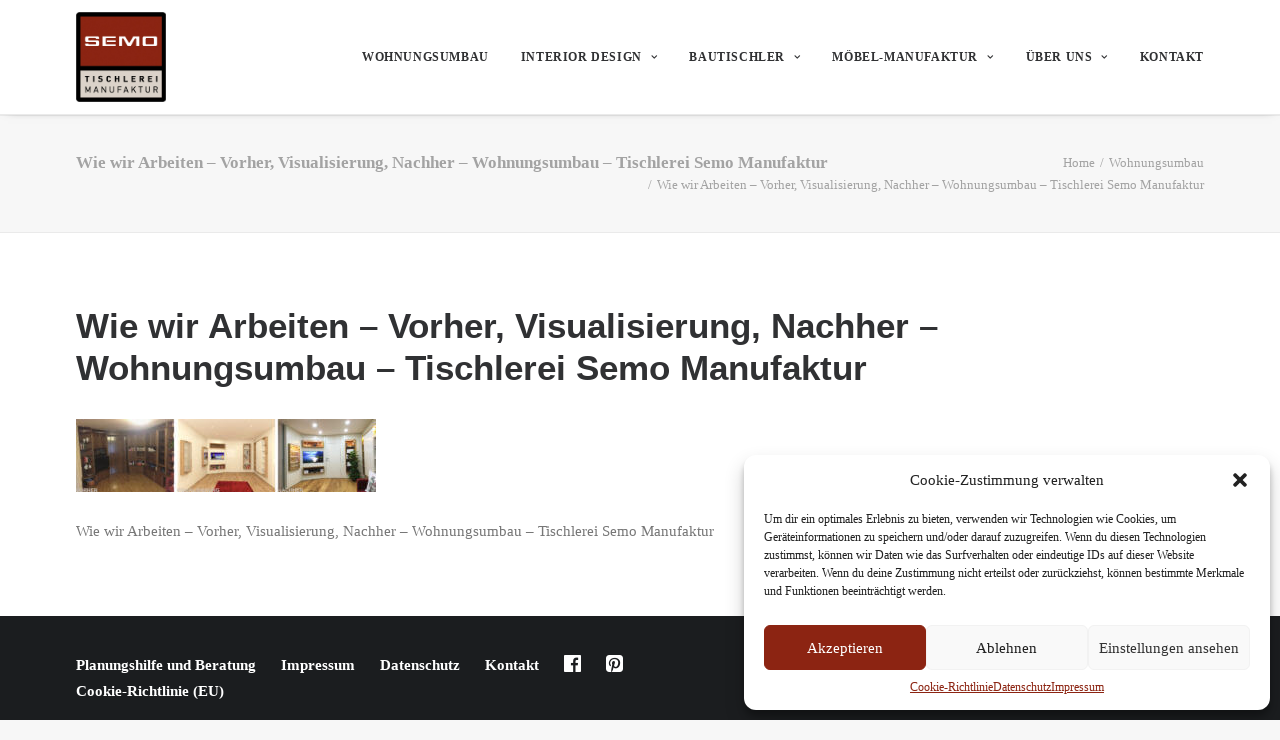

--- FILE ---
content_type: text/html
request_url: https://www.semo-manufaktur.at/portfolio/wohnung-umbau/polster_vorher-visualisierung-nachher_web/
body_size: 14961
content:
<!DOCTYPE html>
<html class="no-touch" lang="de" xmlns="http://www.w3.org/1999/xhtml" prefix="og: http://ogp.me/ns# fb: http://ogp.me/ns/fb#">
<head>
<meta http-equiv="Content-Type" content="text/html; charset=UTF-8">
<meta name="viewport" content="width=device-width, initial-scale=1">
<link rel="profile" href="http://gmpg.org/xfn/11">
<link rel="pingback" href="https://www.semo-manufaktur.at/xmlrpc.php">
<link rel="shortcut icon" href="https://www.semo-manufaktur.at/wp-content/themes/uncode-child/favicon.ico" />

<meta name='robots' content='index, follow, max-image-preview:large, max-snippet:-1, max-video-preview:-1' />

	<!-- This site is optimized with the Yoast SEO plugin v21.1 - https://yoast.com/wordpress/plugins/seo/ -->
	<title>Wie wir Arbeiten - Vorher, Visualisierung, Nachher - Wohnungsumbau - Tischlerei Semo Manufaktur - SEMO Tischlerei &amp; Möbel-Manufaktur</title><link rel="stylesheet" href="https://www.semo-manufaktur.at/wp-content/cache/min/1/8e191d781c59c8d23e6e3c14b260d72c.css" media="all" data-minify="1" />
	<link rel="canonical" href="https://www.semo-manufaktur.at/portfolio/wohnung-umbau/polster_vorher-visualisierung-nachher_web/" />
	<meta property="og:locale" content="de_DE" />
	<meta property="og:type" content="article" />
	<meta property="og:title" content="Wie wir Arbeiten - Vorher, Visualisierung, Nachher - Wohnungsumbau - Tischlerei Semo Manufaktur - SEMO Tischlerei &amp; Möbel-Manufaktur" />
	<meta property="og:description" content="Wie wir Arbeiten &#8211; Vorher, Visualisierung, Nachher &#8211; Wohnungsumbau &#8211; Tischlerei Semo Manufaktur" />
	<meta property="og:url" content="https://www.semo-manufaktur.at/portfolio/wohnung-umbau/polster_vorher-visualisierung-nachher_web/" />
	<meta property="og:site_name" content="SEMO Tischlerei &amp; Möbel-Manufaktur" />
	<meta property="article:modified_time" content="2017-03-03T13:02:22+00:00" />
	<meta property="og:image" content="https://www.semo-manufaktur.at/portfolio/wohnung-umbau/polster_vorher-visualisierung-nachher_web" />
	<meta property="og:image:width" content="2000" />
	<meta property="og:image:height" content="488" />
	<meta property="og:image:type" content="image/jpeg" />
	<meta name="twitter:card" content="summary_large_image" />
	<script type="application/ld+json" class="yoast-schema-graph">{"@context":"https://schema.org","@graph":[{"@type":"WebPage","@id":"https://www.semo-manufaktur.at/portfolio/wohnung-umbau/polster_vorher-visualisierung-nachher_web/","url":"https://www.semo-manufaktur.at/portfolio/wohnung-umbau/polster_vorher-visualisierung-nachher_web/","name":"Wie wir Arbeiten - Vorher, Visualisierung, Nachher - Wohnungsumbau - Tischlerei Semo Manufaktur - SEMO Tischlerei &amp; Möbel-Manufaktur","isPartOf":{"@id":"https://www.semo-manufaktur.at/#website"},"primaryImageOfPage":{"@id":"https://www.semo-manufaktur.at/portfolio/wohnung-umbau/polster_vorher-visualisierung-nachher_web/#primaryimage"},"image":{"@id":"https://www.semo-manufaktur.at/portfolio/wohnung-umbau/polster_vorher-visualisierung-nachher_web/#primaryimage"},"thumbnailUrl":"https://www.semo-manufaktur.at/wp-content/uploads/2016/04/Polster_Vorher-Visualisierung-Nachher_Web.jpg","datePublished":"2017-02-28T10:09:02+00:00","dateModified":"2017-03-03T13:02:22+00:00","breadcrumb":{"@id":"https://www.semo-manufaktur.at/portfolio/wohnung-umbau/polster_vorher-visualisierung-nachher_web/#breadcrumb"},"inLanguage":"de","potentialAction":[{"@type":"ReadAction","target":["https://www.semo-manufaktur.at/portfolio/wohnung-umbau/polster_vorher-visualisierung-nachher_web/"]}]},{"@type":"ImageObject","inLanguage":"de","@id":"https://www.semo-manufaktur.at/portfolio/wohnung-umbau/polster_vorher-visualisierung-nachher_web/#primaryimage","url":"https://www.semo-manufaktur.at/wp-content/uploads/2016/04/Polster_Vorher-Visualisierung-Nachher_Web.jpg","contentUrl":"https://www.semo-manufaktur.at/wp-content/uploads/2016/04/Polster_Vorher-Visualisierung-Nachher_Web.jpg","width":2000,"height":488,"caption":"Wie wir Arbeiten - Vorher, Visualisierung, Nachher - Wohnungsumbau - Tischlerei Semo Manufaktur"},{"@type":"BreadcrumbList","@id":"https://www.semo-manufaktur.at/portfolio/wohnung-umbau/polster_vorher-visualisierung-nachher_web/#breadcrumb","itemListElement":[{"@type":"ListItem","position":1,"name":"Home","item":"https://www.semo-manufaktur.at/"},{"@type":"ListItem","position":2,"name":"Wohnungsumbau","item":"https://www.semo-manufaktur.at/portfolio/wohnung-umbau/"},{"@type":"ListItem","position":3,"name":"Wie wir Arbeiten &#8211; Vorher, Visualisierung, Nachher &#8211; Wohnungsumbau &#8211; Tischlerei Semo Manufaktur"}]},{"@type":"WebSite","@id":"https://www.semo-manufaktur.at/#website","url":"https://www.semo-manufaktur.at/","name":"SEMO Tischlerei &amp; Möbel-Manufaktur","description":"","potentialAction":[{"@type":"SearchAction","target":{"@type":"EntryPoint","urlTemplate":"https://www.semo-manufaktur.at/?s={search_term_string}"},"query-input":"required name=search_term_string"}],"inLanguage":"de"}]}</script>
	<!-- / Yoast SEO plugin. -->


<link rel="alternate" type="application/rss+xml" title="SEMO Tischlerei &amp; Möbel-Manufaktur &raquo; Feed" href="https://www.semo-manufaktur.at/feed/" />
<link rel="alternate" type="application/rss+xml" title="SEMO Tischlerei &amp; Möbel-Manufaktur &raquo; Kommentar-Feed" href="https://www.semo-manufaktur.at/comments/feed/" />
<style type="text/css">
img.wp-smiley,
img.emoji {
	display: inline !important;
	border: none !important;
	box-shadow: none !important;
	height: 1em !important;
	width: 1em !important;
	margin: 0 0.07em !important;
	vertical-align: -0.1em !important;
	background: none !important;
	padding: 0 !important;
}
</style>
	

<style id='global-styles-inline-css' type='text/css'>
body{--wp--preset--color--black: #000000;--wp--preset--color--cyan-bluish-gray: #abb8c3;--wp--preset--color--white: #ffffff;--wp--preset--color--pale-pink: #f78da7;--wp--preset--color--vivid-red: #cf2e2e;--wp--preset--color--luminous-vivid-orange: #ff6900;--wp--preset--color--luminous-vivid-amber: #fcb900;--wp--preset--color--light-green-cyan: #7bdcb5;--wp--preset--color--vivid-green-cyan: #00d084;--wp--preset--color--pale-cyan-blue: #8ed1fc;--wp--preset--color--vivid-cyan-blue: #0693e3;--wp--preset--color--vivid-purple: #9b51e0;--wp--preset--gradient--vivid-cyan-blue-to-vivid-purple: linear-gradient(135deg,rgba(6,147,227,1) 0%,rgb(155,81,224) 100%);--wp--preset--gradient--light-green-cyan-to-vivid-green-cyan: linear-gradient(135deg,rgb(122,220,180) 0%,rgb(0,208,130) 100%);--wp--preset--gradient--luminous-vivid-amber-to-luminous-vivid-orange: linear-gradient(135deg,rgba(252,185,0,1) 0%,rgba(255,105,0,1) 100%);--wp--preset--gradient--luminous-vivid-orange-to-vivid-red: linear-gradient(135deg,rgba(255,105,0,1) 0%,rgb(207,46,46) 100%);--wp--preset--gradient--very-light-gray-to-cyan-bluish-gray: linear-gradient(135deg,rgb(238,238,238) 0%,rgb(169,184,195) 100%);--wp--preset--gradient--cool-to-warm-spectrum: linear-gradient(135deg,rgb(74,234,220) 0%,rgb(151,120,209) 20%,rgb(207,42,186) 40%,rgb(238,44,130) 60%,rgb(251,105,98) 80%,rgb(254,248,76) 100%);--wp--preset--gradient--blush-light-purple: linear-gradient(135deg,rgb(255,206,236) 0%,rgb(152,150,240) 100%);--wp--preset--gradient--blush-bordeaux: linear-gradient(135deg,rgb(254,205,165) 0%,rgb(254,45,45) 50%,rgb(107,0,62) 100%);--wp--preset--gradient--luminous-dusk: linear-gradient(135deg,rgb(255,203,112) 0%,rgb(199,81,192) 50%,rgb(65,88,208) 100%);--wp--preset--gradient--pale-ocean: linear-gradient(135deg,rgb(255,245,203) 0%,rgb(182,227,212) 50%,rgb(51,167,181) 100%);--wp--preset--gradient--electric-grass: linear-gradient(135deg,rgb(202,248,128) 0%,rgb(113,206,126) 100%);--wp--preset--gradient--midnight: linear-gradient(135deg,rgb(2,3,129) 0%,rgb(40,116,252) 100%);--wp--preset--duotone--dark-grayscale: url('#wp-duotone-dark-grayscale');--wp--preset--duotone--grayscale: url('#wp-duotone-grayscale');--wp--preset--duotone--purple-yellow: url('#wp-duotone-purple-yellow');--wp--preset--duotone--blue-red: url('#wp-duotone-blue-red');--wp--preset--duotone--midnight: url('#wp-duotone-midnight');--wp--preset--duotone--magenta-yellow: url('#wp-duotone-magenta-yellow');--wp--preset--duotone--purple-green: url('#wp-duotone-purple-green');--wp--preset--duotone--blue-orange: url('#wp-duotone-blue-orange');--wp--preset--font-size--small: 13px;--wp--preset--font-size--medium: 20px;--wp--preset--font-size--large: 36px;--wp--preset--font-size--x-large: 42px;--wp--preset--spacing--20: 0.44rem;--wp--preset--spacing--30: 0.67rem;--wp--preset--spacing--40: 1rem;--wp--preset--spacing--50: 1.5rem;--wp--preset--spacing--60: 2.25rem;--wp--preset--spacing--70: 3.38rem;--wp--preset--spacing--80: 5.06rem;}:where(.is-layout-flex){gap: 0.5em;}body .is-layout-flow > .alignleft{float: left;margin-inline-start: 0;margin-inline-end: 2em;}body .is-layout-flow > .alignright{float: right;margin-inline-start: 2em;margin-inline-end: 0;}body .is-layout-flow > .aligncenter{margin-left: auto !important;margin-right: auto !important;}body .is-layout-constrained > .alignleft{float: left;margin-inline-start: 0;margin-inline-end: 2em;}body .is-layout-constrained > .alignright{float: right;margin-inline-start: 2em;margin-inline-end: 0;}body .is-layout-constrained > .aligncenter{margin-left: auto !important;margin-right: auto !important;}body .is-layout-constrained > :where(:not(.alignleft):not(.alignright):not(.alignfull)){max-width: var(--wp--style--global--content-size);margin-left: auto !important;margin-right: auto !important;}body .is-layout-constrained > .alignwide{max-width: var(--wp--style--global--wide-size);}body .is-layout-flex{display: flex;}body .is-layout-flex{flex-wrap: wrap;align-items: center;}body .is-layout-flex > *{margin: 0;}:where(.wp-block-columns.is-layout-flex){gap: 2em;}.has-black-color{color: var(--wp--preset--color--black) !important;}.has-cyan-bluish-gray-color{color: var(--wp--preset--color--cyan-bluish-gray) !important;}.has-white-color{color: var(--wp--preset--color--white) !important;}.has-pale-pink-color{color: var(--wp--preset--color--pale-pink) !important;}.has-vivid-red-color{color: var(--wp--preset--color--vivid-red) !important;}.has-luminous-vivid-orange-color{color: var(--wp--preset--color--luminous-vivid-orange) !important;}.has-luminous-vivid-amber-color{color: var(--wp--preset--color--luminous-vivid-amber) !important;}.has-light-green-cyan-color{color: var(--wp--preset--color--light-green-cyan) !important;}.has-vivid-green-cyan-color{color: var(--wp--preset--color--vivid-green-cyan) !important;}.has-pale-cyan-blue-color{color: var(--wp--preset--color--pale-cyan-blue) !important;}.has-vivid-cyan-blue-color{color: var(--wp--preset--color--vivid-cyan-blue) !important;}.has-vivid-purple-color{color: var(--wp--preset--color--vivid-purple) !important;}.has-black-background-color{background-color: var(--wp--preset--color--black) !important;}.has-cyan-bluish-gray-background-color{background-color: var(--wp--preset--color--cyan-bluish-gray) !important;}.has-white-background-color{background-color: var(--wp--preset--color--white) !important;}.has-pale-pink-background-color{background-color: var(--wp--preset--color--pale-pink) !important;}.has-vivid-red-background-color{background-color: var(--wp--preset--color--vivid-red) !important;}.has-luminous-vivid-orange-background-color{background-color: var(--wp--preset--color--luminous-vivid-orange) !important;}.has-luminous-vivid-amber-background-color{background-color: var(--wp--preset--color--luminous-vivid-amber) !important;}.has-light-green-cyan-background-color{background-color: var(--wp--preset--color--light-green-cyan) !important;}.has-vivid-green-cyan-background-color{background-color: var(--wp--preset--color--vivid-green-cyan) !important;}.has-pale-cyan-blue-background-color{background-color: var(--wp--preset--color--pale-cyan-blue) !important;}.has-vivid-cyan-blue-background-color{background-color: var(--wp--preset--color--vivid-cyan-blue) !important;}.has-vivid-purple-background-color{background-color: var(--wp--preset--color--vivid-purple) !important;}.has-black-border-color{border-color: var(--wp--preset--color--black) !important;}.has-cyan-bluish-gray-border-color{border-color: var(--wp--preset--color--cyan-bluish-gray) !important;}.has-white-border-color{border-color: var(--wp--preset--color--white) !important;}.has-pale-pink-border-color{border-color: var(--wp--preset--color--pale-pink) !important;}.has-vivid-red-border-color{border-color: var(--wp--preset--color--vivid-red) !important;}.has-luminous-vivid-orange-border-color{border-color: var(--wp--preset--color--luminous-vivid-orange) !important;}.has-luminous-vivid-amber-border-color{border-color: var(--wp--preset--color--luminous-vivid-amber) !important;}.has-light-green-cyan-border-color{border-color: var(--wp--preset--color--light-green-cyan) !important;}.has-vivid-green-cyan-border-color{border-color: var(--wp--preset--color--vivid-green-cyan) !important;}.has-pale-cyan-blue-border-color{border-color: var(--wp--preset--color--pale-cyan-blue) !important;}.has-vivid-cyan-blue-border-color{border-color: var(--wp--preset--color--vivid-cyan-blue) !important;}.has-vivid-purple-border-color{border-color: var(--wp--preset--color--vivid-purple) !important;}.has-vivid-cyan-blue-to-vivid-purple-gradient-background{background: var(--wp--preset--gradient--vivid-cyan-blue-to-vivid-purple) !important;}.has-light-green-cyan-to-vivid-green-cyan-gradient-background{background: var(--wp--preset--gradient--light-green-cyan-to-vivid-green-cyan) !important;}.has-luminous-vivid-amber-to-luminous-vivid-orange-gradient-background{background: var(--wp--preset--gradient--luminous-vivid-amber-to-luminous-vivid-orange) !important;}.has-luminous-vivid-orange-to-vivid-red-gradient-background{background: var(--wp--preset--gradient--luminous-vivid-orange-to-vivid-red) !important;}.has-very-light-gray-to-cyan-bluish-gray-gradient-background{background: var(--wp--preset--gradient--very-light-gray-to-cyan-bluish-gray) !important;}.has-cool-to-warm-spectrum-gradient-background{background: var(--wp--preset--gradient--cool-to-warm-spectrum) !important;}.has-blush-light-purple-gradient-background{background: var(--wp--preset--gradient--blush-light-purple) !important;}.has-blush-bordeaux-gradient-background{background: var(--wp--preset--gradient--blush-bordeaux) !important;}.has-luminous-dusk-gradient-background{background: var(--wp--preset--gradient--luminous-dusk) !important;}.has-pale-ocean-gradient-background{background: var(--wp--preset--gradient--pale-ocean) !important;}.has-electric-grass-gradient-background{background: var(--wp--preset--gradient--electric-grass) !important;}.has-midnight-gradient-background{background: var(--wp--preset--gradient--midnight) !important;}.has-small-font-size{font-size: var(--wp--preset--font-size--small) !important;}.has-medium-font-size{font-size: var(--wp--preset--font-size--medium) !important;}.has-large-font-size{font-size: var(--wp--preset--font-size--large) !important;}.has-x-large-font-size{font-size: var(--wp--preset--font-size--x-large) !important;}
.wp-block-navigation a:where(:not(.wp-element-button)){color: inherit;}
:where(.wp-block-columns.is-layout-flex){gap: 2em;}
.wp-block-pullquote{font-size: 1.5em;line-height: 1.6;}
</style>



<style id='uncode-style-inline-css' type='text/css'>

@media (max-width: 959px) { .navbar-brand > * { height: 75px !important;}}
@media (min-width: 960px) { .limit-width { max-width: 1200px; margin: auto;}}
.menu-primary ul.menu-smart > li > a, .menu-primary ul.menu-smart li.dropdown > a, .menu-primary ul.menu-smart li.mega-menu > a, .vmenu-container ul.menu-smart > li > a, .vmenu-container ul.menu-smart li.dropdown > a { text-transform: uppercase; }
.menu-primary ul.menu-smart ul a, .vmenu-container ul.menu-smart ul a { text-transform: uppercase; }
#changer-back-color { transition: background-color 1000ms cubic-bezier(0.25, 1, 0.5, 1) !important; } #changer-back-color > div { transition: opacity 1000ms cubic-bezier(0.25, 1, 0.5, 1) !important; } body.bg-changer-init.disable-hover .main-wrapper .style-light,  body.bg-changer-init.disable-hover .main-wrapper .style-light h1,  body.bg-changer-init.disable-hover .main-wrapper .style-light h2, body.bg-changer-init.disable-hover .main-wrapper .style-light h3, body.bg-changer-init.disable-hover .main-wrapper .style-light h4, body.bg-changer-init.disable-hover .main-wrapper .style-light h5, body.bg-changer-init.disable-hover .main-wrapper .style-light h6, body.bg-changer-init.disable-hover .main-wrapper .style-light a, body.bg-changer-init.disable-hover .main-wrapper .style-dark, body.bg-changer-init.disable-hover .main-wrapper .style-dark h1, body.bg-changer-init.disable-hover .main-wrapper .style-dark h2, body.bg-changer-init.disable-hover .main-wrapper .style-dark h3, body.bg-changer-init.disable-hover .main-wrapper .style-dark h4, body.bg-changer-init.disable-hover .main-wrapper .style-dark h5, body.bg-changer-init.disable-hover .main-wrapper .style-dark h6, body.bg-changer-init.disable-hover .main-wrapper .style-dark a { transition: color 1000ms cubic-bezier(0.25, 1, 0.5, 1) !important; } body.bg-changer-init.disable-hover .main-wrapper .heading-text-highlight-inner { transition-property: right, background; transition-duration: 1000ms }
</style>

<style id='uncode-custom-style-inline-css' type='text/css'>
.shift_y_neg_single {margin-top:0 !important;}#menu-footer-menu li {float:left;margin-right:25px;}.text-capitalize {text-transform:none;}.menu-item {font-weight:600;}h1,h2,h3,h4,h5 {font-family:Roboto, Verdana, sans-serif;}.post-info,.header-title {display:none;}@media (min-width:960px) {.menu-accordion .menu-smart a {padding:5px 34px 5px 34px;}.vmenu-container .main-menu-container .sm-vertical {padding:0px 0px 0px 0px;}.menu-smart ul > li > a {padding:9px 9px 9px 9px;}.menu-horizontal .menu-smart ul {-webkit-box-shadow:0 4px 10px -4px rgba(0, 0, 0, 0.6);-moz-box-shadow:0 4px 10px -4px rgba(0, 0, 0, 0.6);box-shadow:0 4px 10px -4px rgba(0, 0, 0, 0.6);}}@media (max-width:1130px) {.tmb-img-ratio.tmb .t-entry-visual .t-entry-visual-cont > a > img,.dummy,.tmb-dark.tmb .t-entry-visual *,.tmb .t-entry-visual{height:100%;width:auto;}}.style-color-wayh-bg {background-color:#fff;}.col-lg-0.logo-container {padding:12px 36px;}.cd-container {width:90%;max-width:1170px;margin:0 auto;}.cd-container::after {content:'';display:table;clear:both;}#cd-timeline {position:relative;padding:0 0 2em 0;margin-bottom:2em;}#cd-timeline::before {content:'';position:absolute;top:0;left:18px;height:100%;width:4px;background:#F7F7F7;}@media only screen and (min-width:1170px) {#cd-timeline {margin-bottom:3em;}#cd-timeline::before {left:50%;margin-left:-2px;}}.cd-timeline-block {position:relative;margin:2em 0;}.cd-timeline-block:after {content:"";display:table;clear:both;}.cd-timeline-block:first-child {margin-top:0;}.cd-timeline-block:last-child {margin-bottom:0;}@media only screen and (min-width:1170px) {.cd-timeline-block {margin:0 0 4em 0;}.cd-timeline-block:first-child {margin-top:0;}.cd-timeline-block:last-child {margin-bottom:0;}}.cd-timeline-img {position:absolute;top:0;left:0;width:40px;height:40px;border-radius:50%;background:#8a2312;text-align:center;}.cd-timeline-img i {margin-top:9px;color:#fff;}@media only screen and (min-width:1170px) {.cd-timeline-img {width:60px;height:60px;left:50%;margin-left:-30px;}}.cd-timeline-content {position:relative;margin-left:60px;background:#F7F7F7;border-radius:0.25em;padding:1em;}.cd-timeline-content:after {content:"";display:table;clear:both;}.cd-timeline-content p, .cd-timeline-content .cd-date {font-size:13px;font-size:0.8125rem;}.cd-timeline-content a {color:#303133;}.cd-timeline-content .cd-date {display:inline-block;color:#303133;font-weight:bold;}.cd-timeline-content p {margin:0 0 1em;color:#777777;font-size:15px;}.cd-timeline-content .cd-date {float:left;padding:.8em 0;opacity:.7;}.cd-timeline-content::before {content:'';position:absolute;top:16px;right:100%;height:0;width:0;border:7px solid transparent;border-right:7px solid #F7F7F7;}@media only screen and (min-width:768px) {.cd-timeline-content h2 {font-size:20px;font-size:1.25rem;margin:0 0 10px;font-family:Roboto, Verdana, sans-serif;}.cd-timeline-content p {font-size:16px;font-size:1rem;}.cd-timeline-content .cd-date {font-size:14px;font-size:0.875rem;}}@media only screen and (min-width:1170px) {.cd-timeline-content {margin-left:0;padding:1.6em;width:45%;}.cd-timeline-content::before {top:24px;left:100%;border-color:transparent;border-left-color:#F7F7F7;}.cd-timeline-content .cd-date {position:absolute;width:100%;left:122%;top:6px;font-size:16px;font-size:1rem;}.cd-timeline-block:nth-child(even) .cd-timeline-content {float:right;}.cd-timeline-block:nth-child(even) .cd-timeline-content::before {top:24px;left:auto;right:100%;border-color:transparent;border-right-color:#F7F7F7;}.cd-timeline-block:nth-child(even) .cd-timeline-content .cd-date {left:auto;right:122%;text-align:right;}.cd-timeline-img i {margin-top:19px;color:#fff;}}.uncode_text_column blockquote {padding-left:17px;}.uncode_text_column blockquote p {font-size:15px;}footer ul i {margin-right:0;}.page-template-page-geschichte .fa-2x {font-size:1.5em;}.page-template-page-geschichte .main-container .row-container .double-bottom-padding {padding-bottom:0;}.drop-menu {width:auto !important;font-size:12px;}
</style>


<script type='text/javascript' src='https://www.semo-manufaktur.at/wp-includes/js/jquery/jquery.min.js?ver=3.6.1' id='jquery-core-js'></script>
<script type='text/javascript' src='https://www.semo-manufaktur.at/wp-includes/js/jquery/jquery-migrate.min.js?ver=3.3.2' id='jquery-migrate-js'></script>
<script type='text/javascript' src='/wp-content/themes/uncode/library/js/ai-uncode.js' id='uncodeAI' data-home='/' data-path='/' data-breakpoints-images='516,720,1032,1440,2064,2880' id='ai-uncode-js'></script>
<script type='text/javascript' id='uncode-init-js-extra'>
/* <![CDATA[ */
var SiteParameters = {"days":"days","hours":"hours","minutes":"minutes","seconds":"seconds","constant_scroll":"on","scroll_speed":"2","parallax_factor":"0.25","loading":"Loading\u2026","slide_name":"slide","slide_footer":"footer","ajax_url":"https:\/\/www.semo-manufaktur.at\/wp-admin\/admin-ajax.php","nonce_adaptive_images":"c2d110853b","nonce_srcset_async":"a6640efb2d","enable_debug":"","block_mobile_videos":"","is_frontend_editor":"","main_width":["1200","px"],"mobile_parallax_allowed":"","wireframes_plugin_active":"","sticky_elements":"off","lazyload_type":"","resize_quality":"90","register_metadata":"","bg_changer_time":"1000","update_wc_fragments":"1","optimize_shortpixel_image":"","custom_cursor_selector":"[href], .trigger-overlay, .owl-next, .owl-prev, .owl-dot, input[type=\"submit\"], button[type=\"submit\"], a[class^=\"ilightbox\"], .ilightbox-thumbnail, .ilightbox-prev, .ilightbox-next, .overlay-close, .unmodal-close, .qty-inset > span, .share-button li, .uncode-post-titles .tmb.tmb-click-area, .btn-link, .tmb-click-row .t-inside, .lg-outer button, .lg-thumb img","mobile_parallax_animation":"","lbox_enhanced":"","native_media_player":"1","vimeoPlayerParams":"?autoplay=0","ajax_filter_key_search":"key","ajax_filter_key_unfilter":"unfilter","uncode_adaptive":"1","ai_breakpoints":"516,720,1032,1440,2064,2880"};
/* ]]> */
</script>
<script type='text/javascript' src='https://www.semo-manufaktur.at/wp-content/themes/uncode/library/js/init.js' id='uncode-init-js'></script>
<link rel="https://api.w.org/" href="https://www.semo-manufaktur.at/wp-json/" /><link rel="alternate" type="application/json" href="https://www.semo-manufaktur.at/wp-json/wp/v2/media/45700" /><link rel="EditURI" type="application/rsd+xml" title="RSD" href="https://www.semo-manufaktur.at/xmlrpc.php?rsd" />
<link rel="wlwmanifest" type="application/wlwmanifest+xml" href="https://www.semo-manufaktur.at/wp-includes/wlwmanifest.xml" />
<meta name="generator" content="WordPress 6.1.9" />
<link rel='shortlink' href='https://www.semo-manufaktur.at/?p=45700' />
<link rel="alternate" type="application/json+oembed" href="https://www.semo-manufaktur.at/wp-json/oembed/1.0/embed?url=https%3A%2F%2Fwww.semo-manufaktur.at%2Fportfolio%2Fwohnung-umbau%2Fpolster_vorher-visualisierung-nachher_web%2F" />
<link rel="alternate" type="text/xml+oembed" href="https://www.semo-manufaktur.at/wp-json/oembed/1.0/embed?url=https%3A%2F%2Fwww.semo-manufaktur.at%2Fportfolio%2Fwohnung-umbau%2Fpolster_vorher-visualisierung-nachher_web%2F&#038;format=xml" />
<style>.cmplz-hidden{display:none!important;}</style><meta name="generator" content="Powered by Slider Revolution 6.6.5 - responsive, Mobile-Friendly Slider Plugin for WordPress with comfortable drag and drop interface." />
<script>function setREVStartSize(e){
			//window.requestAnimationFrame(function() {
				window.RSIW = window.RSIW===undefined ? window.innerWidth : window.RSIW;
				window.RSIH = window.RSIH===undefined ? window.innerHeight : window.RSIH;
				try {
					var pw = document.getElementById(e.c).parentNode.offsetWidth,
						newh;
					pw = pw===0 || isNaN(pw) || (e.l=="fullwidth" || e.layout=="fullwidth") ? window.RSIW : pw;
					e.tabw = e.tabw===undefined ? 0 : parseInt(e.tabw);
					e.thumbw = e.thumbw===undefined ? 0 : parseInt(e.thumbw);
					e.tabh = e.tabh===undefined ? 0 : parseInt(e.tabh);
					e.thumbh = e.thumbh===undefined ? 0 : parseInt(e.thumbh);
					e.tabhide = e.tabhide===undefined ? 0 : parseInt(e.tabhide);
					e.thumbhide = e.thumbhide===undefined ? 0 : parseInt(e.thumbhide);
					e.mh = e.mh===undefined || e.mh=="" || e.mh==="auto" ? 0 : parseInt(e.mh,0);
					if(e.layout==="fullscreen" || e.l==="fullscreen")
						newh = Math.max(e.mh,window.RSIH);
					else{
						e.gw = Array.isArray(e.gw) ? e.gw : [e.gw];
						for (var i in e.rl) if (e.gw[i]===undefined || e.gw[i]===0) e.gw[i] = e.gw[i-1];
						e.gh = e.el===undefined || e.el==="" || (Array.isArray(e.el) && e.el.length==0)? e.gh : e.el;
						e.gh = Array.isArray(e.gh) ? e.gh : [e.gh];
						for (var i in e.rl) if (e.gh[i]===undefined || e.gh[i]===0) e.gh[i] = e.gh[i-1];
											
						var nl = new Array(e.rl.length),
							ix = 0,
							sl;
						e.tabw = e.tabhide>=pw ? 0 : e.tabw;
						e.thumbw = e.thumbhide>=pw ? 0 : e.thumbw;
						e.tabh = e.tabhide>=pw ? 0 : e.tabh;
						e.thumbh = e.thumbhide>=pw ? 0 : e.thumbh;
						for (var i in e.rl) nl[i] = e.rl[i]<window.RSIW ? 0 : e.rl[i];
						sl = nl[0];
						for (var i in nl) if (sl>nl[i] && nl[i]>0) { sl = nl[i]; ix=i;}
						var m = pw>(e.gw[ix]+e.tabw+e.thumbw) ? 1 : (pw-(e.tabw+e.thumbw)) / (e.gw[ix]);
						newh =  (e.gh[ix] * m) + (e.tabh + e.thumbh);
					}
					var el = document.getElementById(e.c);
					if (el!==null && el) el.style.height = newh+"px";
					el = document.getElementById(e.c+"_wrapper");
					if (el!==null && el) {
						el.style.height = newh+"px";
						el.style.display = "block";
					}
				} catch(e){
					console.log("Failure at Presize of Slider:" + e)
				}
			//});
		  };</script>
<noscript><style> .wpb_animate_when_almost_visible { opacity: 1; }</style></noscript></head>
<body data-cmplz=1 class="attachment attachment-template-default single single-attachment postid-45700 attachmentid-45700 attachment-jpeg  style-color-lxmt-bg hormenu-position-left hmenu hmenu-position-right header-full-width main-center-align mobile-parallax-not-allowed ilb-no-bounce unreg qw-body-scroll-disabled menu-sticky-fix wpb-js-composer js-comp-ver-6.9.0 vc_responsive">
		<div id="vh_layout_help"></div>
	<div class="box-wrapper">
		<div class="box-container">
		<script type="text/javascript">UNCODE.initBox();</script>
		<div class="menu-wrapper menu-sticky">
													
													<header id="masthead" class="navbar menu-primary menu-light submenu-light style-light-original menu-with-logo">
														<div class="menu-container menu-hide style-color-xsdn-bg menu-borders menu-shadows">
															<div class="row-menu limit-width">
																<div class="row-menu-inner">
																	<div id="logo-container-mobile" class="col-lg-0 logo-container middle">
																		<div id="main-logo" class="navbar-header style-light">
																			<a href="https://www.semo-manufaktur.at/" class="navbar-brand" data-minheight="50"><div class="logo-image main-logo logo-skinnable" data-maxheight="90" style="height: 90px;"><img src="https://www.semo-manufaktur.at/wp-content/uploads/2016/02/logo-semo.png" alt="logo" width="226" height="227" class="img-responsive" /></div></a>
																		</div>
																		<div class="mmb-container"><div class="mobile-additional-icons"></div><div class="mobile-menu-button mobile-menu-button-light lines-button"><span class="lines"><span></span></span></div></div>
																	</div>
																	<div class="col-lg-12 main-menu-container middle">
																		<div class="menu-horizontal">
																			<div class="menu-horizontal-inner">
																				<div class="nav navbar-nav navbar-main navbar-nav-last"><ul id="menu-main-menu" class="menu-primary-inner menu-smart sm"><li id="menu-item-45384" class="menu-item menu-item-type-post_type menu-item-object-portfolio menu-item-45384 menu-item-link"><a title="Wohnungsumbau" href="https://www.semo-manufaktur.at/portfolio/wohnung-umbau/">Wohnungsumbau<i class="fa fa-angle-right fa-dropdown"></i></a></li>
<li id="menu-item-45206" class="menu-item menu-item-type-post_type menu-item-object-portfolio menu-item-has-children menu-item-45206 dropdown menu-item-link"><a title="Interior Design" href="https://www.semo-manufaktur.at/portfolio/interior-design-und-innenausbau-innenarchitektur/" data-toggle="dropdown" class="dropdown-toggle" data-type="title">Interior Design<i class="fa fa-angle-down fa-dropdown"></i></a>
<ul role="menu" class="drop-menu">
	<li id="menu-item-44895" class="menu-item menu-item-type-post_type menu-item-object-portfolio menu-item-44895"><a title="Wohnen" href="https://www.semo-manufaktur.at/portfolio/wohnung-einrichtung-moebel-interior-design/">Wohnen<i class="fa fa-angle-right fa-dropdown"></i></a></li>
	<li id="menu-item-45055" class="menu-item menu-item-type-post_type menu-item-object-portfolio menu-item-45055"><a title="Büro" href="https://www.semo-manufaktur.at/portfolio/buero-moebel-vom-tischler/">Büro<i class="fa fa-angle-right fa-dropdown"></i></a></li>
	<li id="menu-item-45188" class="menu-item menu-item-type-post_type menu-item-object-portfolio menu-item-45188"><a title="Geschäftslokale &#038; Gastronomie" href="https://www.semo-manufaktur.at/portfolio/interior-design-geschaeftslokal-shop-retail-gastronomie/">Geschäftslokale &#038; Gastronomie<i class="fa fa-angle-right fa-dropdown"></i></a></li>
	<li id="menu-item-45061" class="menu-item menu-item-type-post_type menu-item-object-portfolio menu-item-45061"><a title="Yachten" href="https://www.semo-manufaktur.at/portfolio/interior-design-von-yachten/">Yachten<i class="fa fa-angle-right fa-dropdown"></i></a></li>
</ul>
</li>
<li id="menu-item-45153" class="menu-item menu-item-type-post_type menu-item-object-portfolio menu-item-has-children menu-item-45153 dropdown menu-item-link"><a title="Bautischler" href="https://www.semo-manufaktur.at/portfolio/bautischler/" data-toggle="dropdown" class="dropdown-toggle" data-type="title">Bautischler<i class="fa fa-angle-down fa-dropdown"></i></a>
<ul role="menu" class="drop-menu">
	<li id="menu-item-45568" class="menu-item menu-item-type-post_type menu-item-object-portfolio menu-item-45568"><a title="Holzböden und Parkett" href="https://www.semo-manufaktur.at/portfolio/parkettboden-holzboden/">Holzböden und Parkett<i class="fa fa-angle-right fa-dropdown"></i></a></li>
	<li id="menu-item-45141" class="menu-item menu-item-type-post_type menu-item-object-portfolio menu-item-45141"><a title="Außen- und Innentüren" href="https://www.semo-manufaktur.at/portfolio/innentueren-aussentueren-aus-holz/">Außen- und Innentüren<i class="fa fa-angle-right fa-dropdown"></i></a></li>
	<li id="menu-item-45150" class="menu-item menu-item-type-post_type menu-item-object-portfolio menu-item-45150"><a title="Stiegen aus Massivholz" href="https://www.semo-manufaktur.at/portfolio/stiegen-treppen-massivholz/">Stiegen aus Massivholz<i class="fa fa-angle-right fa-dropdown"></i></a></li>
	<li id="menu-item-45154" class="menu-item menu-item-type-post_type menu-item-object-portfolio menu-item-45154"><a title="Fenster" href="https://www.semo-manufaktur.at/portfolio/holzfenster-anfertigung-und-renovierung/">Fenster<i class="fa fa-angle-right fa-dropdown"></i></a></li>
</ul>
</li>
<li id="menu-item-45218" class="menu-item menu-item-type-post_type menu-item-object-portfolio menu-item-has-children menu-item-45218 dropdown menu-item-link"><a title="Möbel-Manufaktur" href="https://www.semo-manufaktur.at/portfolio/moebel-manufaktur-massivholzmoebel/" data-toggle="dropdown" class="dropdown-toggle" data-type="title">Möbel-Manufaktur<i class="fa fa-angle-down fa-dropdown"></i></a>
<ul role="menu" class="drop-menu">
	<li id="menu-item-45222" class="menu-item menu-item-type-post_type menu-item-object-portfolio menu-item-45222"><a title="Designermöbel" href="https://www.semo-manufaktur.at/portfolio/designermoebel/">Designermöbel<i class="fa fa-angle-right fa-dropdown"></i></a></li>
	<li id="menu-item-45107" class="menu-item menu-item-type-post_type menu-item-object-portfolio menu-item-45107"><a title="Einzelstücke" href="https://www.semo-manufaktur.at/portfolio/einzelstuecke-aus-holz/">Einzelstücke<i class="fa fa-angle-right fa-dropdown"></i></a></li>
</ul>
</li>
<li id="menu-item-44714" class="menu-item menu-item-type-post_type menu-item-object-page menu-item-has-children menu-item-44714 dropdown menu-item-link"><a title="Über uns" href="https://www.semo-manufaktur.at/tischlerei-ueber-uns/" data-toggle="dropdown" class="dropdown-toggle" data-type="title">Über uns<i class="fa fa-angle-down fa-dropdown"></i></a>
<ul role="menu" class="drop-menu">
	<li id="menu-item-45099" class="menu-item menu-item-type-post_type menu-item-object-page menu-item-45099"><a title="Wie wir arbeiten" href="https://www.semo-manufaktur.at/tischlerei-ueber-uns/wie-wir-arbeiten/">Wie wir arbeiten<i class="fa fa-angle-right fa-dropdown"></i></a></li>
	<li id="menu-item-45238" class="menu-item menu-item-type-post_type menu-item-object-page menu-item-45238"><a title="Beratung" href="https://www.semo-manufaktur.at/tischlerei-ueber-uns/tischlerei-planung-und-beratung/">Beratung<i class="fa fa-angle-right fa-dropdown"></i></a></li>
	<li id="menu-item-45300" class="menu-item menu-item-type-post_type menu-item-object-page menu-item-45300"><a title="Kunden" href="https://www.semo-manufaktur.at/kunden/">Kunden<i class="fa fa-angle-right fa-dropdown"></i></a></li>
	<li id="menu-item-45496" class="menu-item menu-item-type-post_type menu-item-object-page menu-item-45496"><a title="Geschichte" href="https://www.semo-manufaktur.at/tischlerei-ueber-uns/geschichte/">Geschichte<i class="fa fa-angle-right fa-dropdown"></i></a></li>
</ul>
</li>
<li id="menu-item-44704" class="menu-item menu-item-type-post_type menu-item-object-page menu-item-44704 menu-item-link"><a title="Kontakt" href="https://www.semo-manufaktur.at/tischlerei-kontakt/">Kontakt<i class="fa fa-angle-right fa-dropdown"></i></a></li>
</ul></div><div class="desktop-hidden">
														 							</div></div>
																		</div>
																	</div>
																</div>
															</div></div>
													</header>
												</div>			<script type="text/javascript">UNCODE.fixMenuHeight();</script>
			<div class="main-wrapper">
				<div class="main-container">
					<div class="page-wrapper">
						<div class="sections-container"><script type="text/javascript">UNCODE.initHeader();</script><div class="row-container row-breadcrumb row-breadcrumb-light text-right">
		  					<div class="row row-parent style-light limit-width">
									<div class="breadcrumb-title h5 text-bold">Wie wir Arbeiten &#8211; Vorher, Visualisierung, Nachher &#8211; Wohnungsumbau &#8211; Tischlerei Semo Manufaktur</div><ol class="breadcrumb header-subtitle"><li><a href="https://www.semo-manufaktur.at/">Home</a></li><li><a href="https://www.semo-manufaktur.at/portfolio/wohnung-umbau/">Wohnungsumbau</a></li><li class="current">Wie wir Arbeiten &#8211; Vorher, Visualisierung, Nachher &#8211; Wohnungsumbau &#8211; Tischlerei Semo Manufaktur</li></ol>
								</div>
							</div><article id="post-45700" class="page-body style-light-bg post-45700 attachment type-attachment status-inherit hentry">
          <div class="post-wrapper">
          	<div class="post-body"><div class="post-content un-no-sidebar-layout"><div class="row-container">
		  					<div class="row row-parent style-light limit-width double-top-padding double-bottom-padding">
									<div class="post-title-wrapper"><h1 class="post-title">Wie wir Arbeiten &#8211; Vorher, Visualisierung, Nachher &#8211; Wohnungsumbau &#8211; Tischlerei Semo Manufaktur</h1><div class="post-info"><div class="date-info">28. Februar 2017</div><div class="author-info"><span>|</span>By <a href="https://www.semo-manufaktur.at/author/semo/">semo</a></div></div></div><p class="attachment"><a href='https://www.semo-manufaktur.at/wp-content/uploads/2016/04/Polster_Vorher-Visualisierung-Nachher_Web.jpg'><img width="300" height="73" src="https://www.semo-manufaktur.at/wp-content/uploads/2016/04/Polster_Vorher-Visualisierung-Nachher_Web-300x73.jpg" class="attachment-medium size-medium" alt="Wie wir Arbeiten - Vorher, Visualisierung, Nachher - Wohnungsumbau - Tischlerei Semo Manufaktur" decoding="async" /></a></p>
<p>Wie wir Arbeiten &#8211; Vorher, Visualisierung, Nachher &#8211; Wohnungsumbau &#8211; Tischlerei Semo Manufaktur </p>

								</div>
							</div></div></div>
          </div>
        </article>								</div><!-- sections container -->
							</div><!-- page wrapper -->
												<footer id="colophon" class="site-footer">
							<div data-parent="true" class="vc_row style-color-rgdb-bg row-container" id="row-unique-0"><div class="row single-top-padding single-bottom-padding single-h-padding limit-width row-parent"><div class="wpb_row row-inner"><div class="wpb_column pos-top pos-left align_left column_parent col-lg-8 col-md-33 half-internal-gutter"><div class="uncol style-dark"  ><div class="uncoltable"><div class="uncell no-block-padding" ><div class="uncont"><div class="vc_wp_custommenu wpb_content_element"  data-id="1"><div class="widget widget_nav_menu"><div class="menu-footer-menu-container"><ul id="menu-footer-menu" class="menu"><li id="menu-item-45283" class="menu-item menu-item-type-post_type menu-item-object-page menu-item-45283"><a href="https://www.semo-manufaktur.at/tischlerei-ueber-uns/tischlerei-planung-und-beratung/">Planungshilfe und Beratung</a></li>
<li id="menu-item-44716" class="menu-item menu-item-type-post_type menu-item-object-page menu-item-44716"><a href="https://www.semo-manufaktur.at/tischlerei-impressum/">Impressum</a></li>
<li id="menu-item-45931" class="menu-item menu-item-type-post_type menu-item-object-page menu-item-privacy-policy menu-item-45931"><a href="https://www.semo-manufaktur.at/datenschutz/">Datenschutz</a></li>
<li id="menu-item-44849" class="menu-item menu-item-type-post_type menu-item-object-page menu-item-44849"><a href="https://www.semo-manufaktur.at/tischlerei-kontakt/">Kontakt</a></li>
<li id="menu-item-45548" class="menu-item menu-item-type-custom menu-item-object-custom menu-item-45548"><a target="_blank" rel="noopener" href="https://www.facebook.com/Tischlerei-Semo-Gmbh-285143008347560"><i class="fa-lg fa fa-facebook-official"></i></a></li>
<li id="menu-item-45547" class="menu-item menu-item-type-custom menu-item-object-custom menu-item-45547"><a target="_blank" rel="noopener" href="https://de.pinterest.com/semotischlereig/"><i class="fa-lg fa fa-pinterest-square"></i></a></li>
<li id="menu-item-45935" class="menu-item menu-item-type-post_type menu-item-object-page menu-item-45935"><a href="https://www.semo-manufaktur.at/cookie-richtlinie-eu/">Cookie-Richtlinie (EU)</a></li>
</ul></div></div></div></div></div></div></div></div><div class="wpb_column pos-top pos-center align_left column_parent col-lg-4 single-internal-gutter"><div class="uncol style-light"  ><div class="uncoltable"><div class="uncell no-block-padding" ><div class="uncont"><div class="uncode_text_column" ><p>© SEMO Tischlerei und Manufaktur</p>
</div></div></div></div></div></div><script id="script-row-unique-0" data-row="script-row-unique-0" type="text/javascript" class="vc_controls">UNCODE.initRow(document.getElementById("row-unique-0"));</script></div></div></div>						</footer>
																	</div><!-- main container -->
				</div><!-- main wrapper -->
							</div><!-- box container -->
					</div><!-- box wrapper -->
		<div class="style-light footer-scroll-top"><a href="#" class="scroll-top"><i class="fa fa-angle-up fa-stack btn-default btn-hover-nobg"></i></a></div>
		
	
		
		
<!-- Consent Management powered by Complianz | GDPR/CCPA Cookie Consent https://wordpress.org/plugins/complianz-gdpr -->
<div id="cmplz-cookiebanner-container"><div class="cmplz-cookiebanner cmplz-hidden banner-1 optin cmplz-bottom-right cmplz-categories-type-view-preferences" aria-modal="true" data-nosnippet="true" role="dialog" aria-live="polite" aria-labelledby="cmplz-header-1-optin" aria-describedby="cmplz-message-1-optin">
	<div class="cmplz-header">
		<div class="cmplz-logo"></div>
		<div class="cmplz-title" id="cmplz-header-1-optin">Cookie-Zustimmung verwalten</div>
		<div class="cmplz-close" tabindex="0" role="button" aria-label="close-dialog">
			<svg aria-hidden="true" focusable="false" data-prefix="fas" data-icon="times" class="svg-inline--fa fa-times fa-w-11" role="img" xmlns="http://www.w3.org/2000/svg" viewBox="0 0 352 512"><path fill="currentColor" d="M242.72 256l100.07-100.07c12.28-12.28 12.28-32.19 0-44.48l-22.24-22.24c-12.28-12.28-32.19-12.28-44.48 0L176 189.28 75.93 89.21c-12.28-12.28-32.19-12.28-44.48 0L9.21 111.45c-12.28 12.28-12.28 32.19 0 44.48L109.28 256 9.21 356.07c-12.28 12.28-12.28 32.19 0 44.48l22.24 22.24c12.28 12.28 32.2 12.28 44.48 0L176 322.72l100.07 100.07c12.28 12.28 32.2 12.28 44.48 0l22.24-22.24c12.28-12.28 12.28-32.19 0-44.48L242.72 256z"></path></svg>
		</div>
	</div>

	<div class="cmplz-divider cmplz-divider-header"></div>
	<div class="cmplz-body">
		<div class="cmplz-message" id="cmplz-message-1-optin">Um dir ein optimales Erlebnis zu bieten, verwenden wir Technologien wie Cookies, um Geräteinformationen zu speichern und/oder darauf zuzugreifen. Wenn du diesen Technologien zustimmst, können wir Daten wie das Surfverhalten oder eindeutige IDs auf dieser Website verarbeiten. Wenn du deine Zustimmung nicht erteilst oder zurückziehst, können bestimmte Merkmale und Funktionen beeinträchtigt werden.</div>
		<!-- categories start -->
		<div class="cmplz-categories">
			<details class="cmplz-category cmplz-functional" >
				<summary>
						<span class="cmplz-category-header">
							<span class="cmplz-category-title">Funktional</span>
							<span class='cmplz-always-active'>
								<span class="cmplz-banner-checkbox">
									<input type="checkbox"
										   id="cmplz-functional-optin"
										   data-category="cmplz_functional"
										   class="cmplz-consent-checkbox cmplz-functional"
										   size="40"
										   value="1"/>
									<label class="cmplz-label" for="cmplz-functional-optin" tabindex="0"><span class="screen-reader-text">Funktional</span></label>
								</span>
								Immer aktiv							</span>
							<span class="cmplz-icon cmplz-open">
								<svg xmlns="http://www.w3.org/2000/svg" viewBox="0 0 448 512"  height="18" ><path d="M224 416c-8.188 0-16.38-3.125-22.62-9.375l-192-192c-12.5-12.5-12.5-32.75 0-45.25s32.75-12.5 45.25 0L224 338.8l169.4-169.4c12.5-12.5 32.75-12.5 45.25 0s12.5 32.75 0 45.25l-192 192C240.4 412.9 232.2 416 224 416z"/></svg>
							</span>
						</span>
				</summary>
				<div class="cmplz-description">
					<span class="cmplz-description-functional">Die technische Speicherung oder der Zugang ist unbedingt erforderlich für den rechtmäßigen Zweck, die Nutzung eines bestimmten Dienstes zu ermöglichen, der vom Teilnehmer oder Nutzer ausdrücklich gewünscht wird, oder für den alleinigen Zweck, die Übertragung einer Nachricht über ein elektronisches Kommunikationsnetz durchzuführen.</span>
				</div>
			</details>

			<details class="cmplz-category cmplz-preferences" >
				<summary>
						<span class="cmplz-category-header">
							<span class="cmplz-category-title">Vorlieben</span>
							<span class="cmplz-banner-checkbox">
								<input type="checkbox"
									   id="cmplz-preferences-optin"
									   data-category="cmplz_preferences"
									   class="cmplz-consent-checkbox cmplz-preferences"
									   size="40"
									   value="1"/>
								<label class="cmplz-label" for="cmplz-preferences-optin" tabindex="0"><span class="screen-reader-text">Vorlieben</span></label>
							</span>
							<span class="cmplz-icon cmplz-open">
								<svg xmlns="http://www.w3.org/2000/svg" viewBox="0 0 448 512"  height="18" ><path d="M224 416c-8.188 0-16.38-3.125-22.62-9.375l-192-192c-12.5-12.5-12.5-32.75 0-45.25s32.75-12.5 45.25 0L224 338.8l169.4-169.4c12.5-12.5 32.75-12.5 45.25 0s12.5 32.75 0 45.25l-192 192C240.4 412.9 232.2 416 224 416z"/></svg>
							</span>
						</span>
				</summary>
				<div class="cmplz-description">
					<span class="cmplz-description-preferences">Die technische Speicherung oder der Zugriff ist für den rechtmäßigen Zweck der Speicherung von Präferenzen erforderlich, die nicht vom Abonnenten oder Benutzer angefordert wurden.</span>
				</div>
			</details>

			<details class="cmplz-category cmplz-statistics" >
				<summary>
						<span class="cmplz-category-header">
							<span class="cmplz-category-title">Statistiken</span>
							<span class="cmplz-banner-checkbox">
								<input type="checkbox"
									   id="cmplz-statistics-optin"
									   data-category="cmplz_statistics"
									   class="cmplz-consent-checkbox cmplz-statistics"
									   size="40"
									   value="1"/>
								<label class="cmplz-label" for="cmplz-statistics-optin" tabindex="0"><span class="screen-reader-text">Statistiken</span></label>
							</span>
							<span class="cmplz-icon cmplz-open">
								<svg xmlns="http://www.w3.org/2000/svg" viewBox="0 0 448 512"  height="18" ><path d="M224 416c-8.188 0-16.38-3.125-22.62-9.375l-192-192c-12.5-12.5-12.5-32.75 0-45.25s32.75-12.5 45.25 0L224 338.8l169.4-169.4c12.5-12.5 32.75-12.5 45.25 0s12.5 32.75 0 45.25l-192 192C240.4 412.9 232.2 416 224 416z"/></svg>
							</span>
						</span>
				</summary>
				<div class="cmplz-description">
					<span class="cmplz-description-statistics">Die technische Speicherung oder der Zugriff, der ausschließlich zu statistischen Zwecken erfolgt.</span>
					<span class="cmplz-description-statistics-anonymous">Die technische Speicherung oder der Zugriff, der ausschließlich zu anonymen statistischen Zwecken verwendet wird. Ohne eine Vorladung, die freiwillige Zustimmung deines Internetdienstanbieters oder zusätzliche Aufzeichnungen von Dritten können die zu diesem Zweck gespeicherten oder abgerufenen Informationen allein in der Regel nicht dazu verwendet werden, dich zu identifizieren.</span>
				</div>
			</details>
			<details class="cmplz-category cmplz-marketing" >
				<summary>
						<span class="cmplz-category-header">
							<span class="cmplz-category-title">Marketing</span>
							<span class="cmplz-banner-checkbox">
								<input type="checkbox"
									   id="cmplz-marketing-optin"
									   data-category="cmplz_marketing"
									   class="cmplz-consent-checkbox cmplz-marketing"
									   size="40"
									   value="1"/>
								<label class="cmplz-label" for="cmplz-marketing-optin" tabindex="0"><span class="screen-reader-text">Marketing</span></label>
							</span>
							<span class="cmplz-icon cmplz-open">
								<svg xmlns="http://www.w3.org/2000/svg" viewBox="0 0 448 512"  height="18" ><path d="M224 416c-8.188 0-16.38-3.125-22.62-9.375l-192-192c-12.5-12.5-12.5-32.75 0-45.25s32.75-12.5 45.25 0L224 338.8l169.4-169.4c12.5-12.5 32.75-12.5 45.25 0s12.5 32.75 0 45.25l-192 192C240.4 412.9 232.2 416 224 416z"/></svg>
							</span>
						</span>
				</summary>
				<div class="cmplz-description">
					<span class="cmplz-description-marketing">Die technische Speicherung oder der Zugriff ist erforderlich, um Nutzerprofile zu erstellen, um Werbung zu versenden oder um den Nutzer auf einer Website oder über mehrere Websites hinweg zu ähnlichen Marketingzwecken zu verfolgen.</span>
				</div>
			</details>
		</div><!-- categories end -->
			</div>

	<div class="cmplz-links cmplz-information">
		<a class="cmplz-link cmplz-manage-options cookie-statement" href="#" data-relative_url="#cmplz-manage-consent-container">Optionen verwalten</a>
		<a class="cmplz-link cmplz-manage-third-parties cookie-statement" href="#" data-relative_url="#cmplz-cookies-overview">Dienste verwalten</a>
		<a class="cmplz-link cmplz-manage-vendors tcf cookie-statement" href="#" data-relative_url="#cmplz-tcf-wrapper">Anbieter verwalten</a>
		<a class="cmplz-link cmplz-external cmplz-read-more-purposes tcf" target="_blank" rel="noopener noreferrer nofollow" href="https://cookiedatabase.org/tcf/purposes/">Lese mehr über diese Zwecke</a>
			</div>

	<div class="cmplz-divider cmplz-footer"></div>

	<div class="cmplz-buttons">
		<button class="cmplz-btn cmplz-accept">Akzeptieren</button>
		<button class="cmplz-btn cmplz-deny">Ablehnen</button>
		<button class="cmplz-btn cmplz-view-preferences">Einstellungen ansehen</button>
		<button class="cmplz-btn cmplz-save-preferences">Einstellungen speichern</button>
		<a class="cmplz-btn cmplz-manage-options tcf cookie-statement" href="#" data-relative_url="#cmplz-manage-consent-container">Einstellungen ansehen</a>
			</div>

	<div class="cmplz-links cmplz-documents">
		<a class="cmplz-link cookie-statement" href="#" data-relative_url="">{title}</a>
		<a class="cmplz-link privacy-statement" href="#" data-relative_url="">{title}</a>
		<a class="cmplz-link impressum" href="#" data-relative_url="">{title}</a>
			</div>

</div>
</div>
					<div id="cmplz-manage-consent" data-nosnippet="true"><button class="cmplz-btn cmplz-hidden cmplz-manage-consent manage-consent-1">Zustimmung verwalten</button>

</div><div id="fb-root"></div>
<script type="text/plain" data-service="facebook" data-category="marketing">(function(d, s, id) {
  var js, fjs = d.getElementsByTagName(s)[0];
  if (d.getElementById(id)) return;
  js = d.createElement(s); js.id = id;
  js.src = "//connect.facebook.net/de_DE/sdk.js#xfbml=1&version=v2.6";
  fjs.parentNode.insertBefore(js, fjs);
}(document, 'script', 'facebook-jssdk'));</script>
<!-- Google Tag Manager -->
<noscript><iframe src="//www.googletagmanager.com/ns.html?id=GTM-THPQ5G"
height="0" width="0" style="display:none;visibility:hidden"></iframe></noscript>
<script>(function(w,d,s,l,i){w[l]=w[l]||[];w[l].push({'gtm.start':
new Date().getTime(),event:'gtm.js'});var f=d.getElementsByTagName(s)[0],
j=d.createElement(s),dl=l!='dataLayer'?'&l='+l:'';j.async=true;j.src=
'//www.googletagmanager.com/gtm.js?id='+i+dl;f.parentNode.insertBefore(j,f);
})(window,document,'script','dataLayer','GTM-THPQ5G');</script>
<!-- End Google Tag Manager --><script type="text/html" id="wpb-modifications"></script>
<style id='rs-plugin-settings-inline-css' type='text/css'>
#rs-demo-id {}
</style>





<script type='text/javascript' id='rocket-browser-checker-js-after'>
"use strict";var _createClass=function(){function defineProperties(target,props){for(var i=0;i<props.length;i++){var descriptor=props[i];descriptor.enumerable=descriptor.enumerable||!1,descriptor.configurable=!0,"value"in descriptor&&(descriptor.writable=!0),Object.defineProperty(target,descriptor.key,descriptor)}}return function(Constructor,protoProps,staticProps){return protoProps&&defineProperties(Constructor.prototype,protoProps),staticProps&&defineProperties(Constructor,staticProps),Constructor}}();function _classCallCheck(instance,Constructor){if(!(instance instanceof Constructor))throw new TypeError("Cannot call a class as a function")}var RocketBrowserCompatibilityChecker=function(){function RocketBrowserCompatibilityChecker(options){_classCallCheck(this,RocketBrowserCompatibilityChecker),this.passiveSupported=!1,this._checkPassiveOption(this),this.options=!!this.passiveSupported&&options}return _createClass(RocketBrowserCompatibilityChecker,[{key:"_checkPassiveOption",value:function(self){try{var options={get passive(){return!(self.passiveSupported=!0)}};window.addEventListener("test",null,options),window.removeEventListener("test",null,options)}catch(err){self.passiveSupported=!1}}},{key:"initRequestIdleCallback",value:function(){!1 in window&&(window.requestIdleCallback=function(cb){var start=Date.now();return setTimeout(function(){cb({didTimeout:!1,timeRemaining:function(){return Math.max(0,50-(Date.now()-start))}})},1)}),!1 in window&&(window.cancelIdleCallback=function(id){return clearTimeout(id)})}},{key:"isDataSaverModeOn",value:function(){return"connection"in navigator&&!0===navigator.connection.saveData}},{key:"supportsLinkPrefetch",value:function(){var elem=document.createElement("link");return elem.relList&&elem.relList.supports&&elem.relList.supports("prefetch")&&window.IntersectionObserver&&"isIntersecting"in IntersectionObserverEntry.prototype}},{key:"isSlowConnection",value:function(){return"connection"in navigator&&"effectiveType"in navigator.connection&&("2g"===navigator.connection.effectiveType||"slow-2g"===navigator.connection.effectiveType)}}]),RocketBrowserCompatibilityChecker}();
</script>
<script type='text/javascript' id='rocket-preload-links-js-extra'>
/* <![CDATA[ */
var RocketPreloadLinksConfig = {"excludeUris":"\/(?:.+\/)?feed(?:\/(?:.+\/?)?)?$\/|\/(?:.+\/)?embed\/|\/(index\\.php\/)?wp\\-json(\/.*|$)\/|\/refer\/|\/go\/|\/recommend\/|\/recommends\/","usesTrailingSlash":"1","imageExt":"jpg|jpeg|gif|png|tiff|bmp|webp|avif|pdf|doc|docx|xls|xlsx|php","fileExt":"jpg|jpeg|gif|png|tiff|bmp|webp|avif|pdf|doc|docx|xls|xlsx|php|html|htm","siteUrl":"https:\/\/www.semo-manufaktur.at","onHoverDelay":"100","rateThrottle":"3"};
/* ]]> */
</script>
<script type='text/javascript' id='rocket-preload-links-js-after'>
(function() {
"use strict";var r="function"==typeof Symbol&&"symbol"==typeof Symbol.iterator?function(e){return typeof e}:function(e){return e&&"function"==typeof Symbol&&e.constructor===Symbol&&e!==Symbol.prototype?"symbol":typeof e},e=function(){function i(e,t){for(var n=0;n<t.length;n++){var i=t[n];i.enumerable=i.enumerable||!1,i.configurable=!0,"value"in i&&(i.writable=!0),Object.defineProperty(e,i.key,i)}}return function(e,t,n){return t&&i(e.prototype,t),n&&i(e,n),e}}();function i(e,t){if(!(e instanceof t))throw new TypeError("Cannot call a class as a function")}var t=function(){function n(e,t){i(this,n),this.browser=e,this.config=t,this.options=this.browser.options,this.prefetched=new Set,this.eventTime=null,this.threshold=1111,this.numOnHover=0}return e(n,[{key:"init",value:function(){!this.browser.supportsLinkPrefetch()||this.browser.isDataSaverModeOn()||this.browser.isSlowConnection()||(this.regex={excludeUris:RegExp(this.config.excludeUris,"i"),images:RegExp(".("+this.config.imageExt+")$","i"),fileExt:RegExp(".("+this.config.fileExt+")$","i")},this._initListeners(this))}},{key:"_initListeners",value:function(e){-1<this.config.onHoverDelay&&document.addEventListener("mouseover",e.listener.bind(e),e.listenerOptions),document.addEventListener("mousedown",e.listener.bind(e),e.listenerOptions),document.addEventListener("touchstart",e.listener.bind(e),e.listenerOptions)}},{key:"listener",value:function(e){var t=e.target.closest("a"),n=this._prepareUrl(t);if(null!==n)switch(e.type){case"mousedown":case"touchstart":this._addPrefetchLink(n);break;case"mouseover":this._earlyPrefetch(t,n,"mouseout")}}},{key:"_earlyPrefetch",value:function(t,e,n){var i=this,r=setTimeout(function(){if(r=null,0===i.numOnHover)setTimeout(function(){return i.numOnHover=0},1e3);else if(i.numOnHover>i.config.rateThrottle)return;i.numOnHover++,i._addPrefetchLink(e)},this.config.onHoverDelay);t.addEventListener(n,function e(){t.removeEventListener(n,e,{passive:!0}),null!==r&&(clearTimeout(r),r=null)},{passive:!0})}},{key:"_addPrefetchLink",value:function(i){return this.prefetched.add(i.href),new Promise(function(e,t){var n=document.createElement("link");n.rel="prefetch",n.href=i.href,n.onload=e,n.onerror=t,document.head.appendChild(n)}).catch(function(){})}},{key:"_prepareUrl",value:function(e){if(null===e||"object"!==(void 0===e?"undefined":r(e))||!1 in e||-1===["http:","https:"].indexOf(e.protocol))return null;var t=e.href.substring(0,this.config.siteUrl.length),n=this._getPathname(e.href,t),i={original:e.href,protocol:e.protocol,origin:t,pathname:n,href:t+n};return this._isLinkOk(i)?i:null}},{key:"_getPathname",value:function(e,t){var n=t?e.substring(this.config.siteUrl.length):e;return n.startsWith("/")||(n="/"+n),this._shouldAddTrailingSlash(n)?n+"/":n}},{key:"_shouldAddTrailingSlash",value:function(e){return this.config.usesTrailingSlash&&!e.endsWith("/")&&!this.regex.fileExt.test(e)}},{key:"_isLinkOk",value:function(e){return null!==e&&"object"===(void 0===e?"undefined":r(e))&&(!this.prefetched.has(e.href)&&e.origin===this.config.siteUrl&&-1===e.href.indexOf("?")&&-1===e.href.indexOf("#")&&!this.regex.excludeUris.test(e.href)&&!this.regex.images.test(e.href))}}],[{key:"run",value:function(){"undefined"!=typeof RocketPreloadLinksConfig&&new n(new RocketBrowserCompatibilityChecker({capture:!0,passive:!0}),RocketPreloadLinksConfig).init()}}]),n}();t.run();
}());
</script>


<script type='text/javascript' id='cmplz-cookiebanner-js-extra'>
/* <![CDATA[ */
var complianz = {"prefix":"cmplz_","user_banner_id":"1","set_cookies":[],"block_ajax_content":"","banner_version":"16","version":"6.3.5","store_consent":"","do_not_track":"","consenttype":"optin","region":"eu","geoip":"","dismiss_timeout":"","disable_cookiebanner":"","soft_cookiewall":"","dismiss_on_scroll":"","cookie_expiry":"365","url":"https:\/\/www.semo-manufaktur.at\/wp-json\/complianz\/v1\/","locale":"lang=de&locale=de_DE","set_cookies_on_root":"","cookie_domain":"","current_policy_id":"18","cookie_path":"\/","categories":{"statistics":"Statistiken","marketing":"Marketing"},"tcf_active":"","placeholdertext":"Klicke hier, um {category}-Cookies zu akzeptieren und diesen Inhalt zu aktivieren","css_file":"https:\/\/www.semo-manufaktur.at\/wp-content\/uploads\/complianz\/css\/banner-{banner_id}-{type}.css?v=16","page_links":{"eu":{"cookie-statement":{"title":"Cookie-Richtlinie ","url":"https:\/\/www.semo-manufaktur.at\/cookie-richtlinie-eu\/"},"privacy-statement":{"title":"Datenschutz","url":"https:\/\/www.semo-manufaktur.at\/datenschutz\/"},"impressum":{"title":"Impressum","url":"https:\/\/www.semo-manufaktur.at\/tischlerei-impressum\/"}},"us":{"impressum":{"title":"Impressum","url":"https:\/\/www.semo-manufaktur.at\/tischlerei-impressum\/"}},"uk":{"impressum":{"title":"Impressum","url":"https:\/\/www.semo-manufaktur.at\/tischlerei-impressum\/"}},"ca":{"impressum":{"title":"Impressum","url":"https:\/\/www.semo-manufaktur.at\/tischlerei-impressum\/"}},"au":{"impressum":{"title":"Impressum","url":"https:\/\/www.semo-manufaktur.at\/tischlerei-impressum\/"}},"za":{"impressum":{"title":"Impressum","url":"https:\/\/www.semo-manufaktur.at\/tischlerei-impressum\/"}},"br":{"impressum":{"title":"Impressum","url":"https:\/\/www.semo-manufaktur.at\/tischlerei-impressum\/"}}},"tm_categories":"1","forceEnableStats":"","preview":"","clean_cookies":""};
/* ]]> */
</script>


<!-- Statistics script Complianz GDPR/CCPA -->
						<script data-category="functional">
							(function(w,d,s,l,i){w[l]=w[l]||[];w[l].push({'gtm.start':
		new Date().getTime(),event:'gtm.js'});var f=d.getElementsByTagName(s)[0],
	j=d.createElement(s),dl=l!='dataLayer'?'&l='+l:'';j.async=true;j.src=
	'https://www.googletagmanager.com/gtm.js?id='+i+dl;f.parentNode.insertBefore(j,f);
})(window,document,'script','dataLayer','GTM-THPQ5G');
						</script><script src="https://www.semo-manufaktur.at/wp-content/cache/min/1/a0350a19709c18d8325266c15f2b8b17.js" data-minify="1" defer></script></body>
</html>

<!-- This website is like a Rocket, isn't it? Performance optimized by WP Rocket. Learn more: https://wp-rocket.me - Debug: cached@1769131517 -->

--- FILE ---
content_type: text/plain
request_url: https://www.google-analytics.com/j/collect?v=1&_v=j102&aip=1&a=700851008&t=pageview&_s=1&dl=https%3A%2F%2Fwww.semo-manufaktur.at%2Fportfolio%2Fwohnung-umbau%2Fpolster_vorher-visualisierung-nachher_web%2F&ul=en-us%40posix&dt=Wie%20wir%20Arbeiten%20-%20Vorher%2C%20Visualisierung%2C%20Nachher%20-%20Wohnungsumbau%20-%20Tischlerei%20Semo%20Manufaktur%20-%20SEMO%20Tischlerei%20%26%20M%C3%B6bel-Manufaktur&sr=1280x720&vp=1280x720&_u=YEBAAAABAAAAAC~&jid=844726891&gjid=304993043&cid=596829802.1769139803&tid=UA-11954719-1&_gid=705833144.1769139803&_r=1&_slc=1&gtm=45He61m0n71THPQ5Gza200&gcd=13l3l3l3l1l1&dma=0&tag_exp=103116026~103200004~104527907~104528500~104684208~104684211~105391252~115938466~115938468~116682875~117041587&z=1382799968
body_size: -452
content:
2,cG-KNWH9B15BP